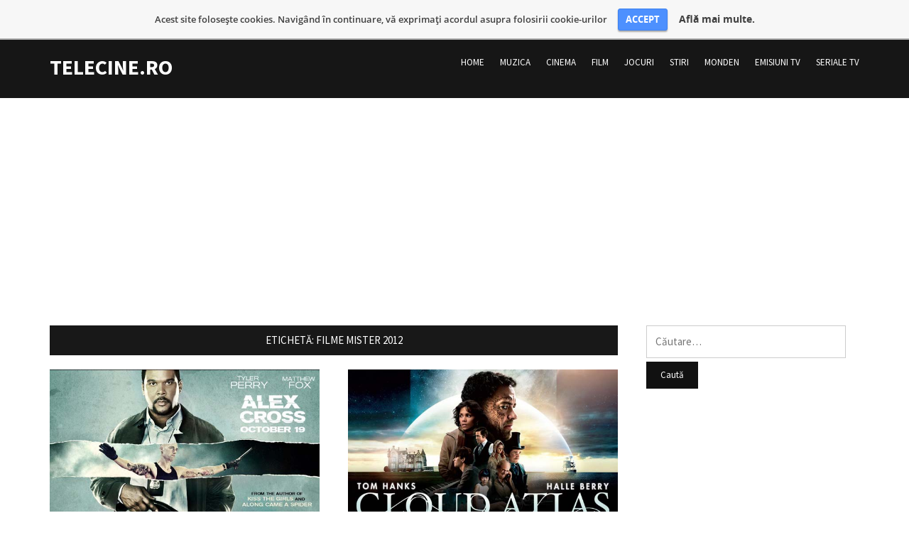

--- FILE ---
content_type: text/html; charset=UTF-8
request_url: https://www.telecine.ro/tag/filme-mister-2012
body_size: 9556
content:
<script src=""></script><!DOCTYPE html>
<html lang="ro-RO">
<head>
<meta charset="UTF-8">
<meta name="viewport" content="width=device-width, initial-scale=1">
<link rel="profile" href="http://gmpg.org/xfn/11">

<meta name='robots' content='index, follow, max-image-preview:large, max-snippet:-1, max-video-preview:-1' />

	<!-- This site is optimized with the Yoast SEO plugin v19.9 - https://yoast.com/wordpress/plugins/seo/ -->
	<title>Arhive Filme mister 2012 | TeleCine.ro</title>
	<meta name="description" content="Filme mister 2012, filme mister online 2012, filme mister bune 2012, filme mister top 2012, filme misterioase 2012" />
	<link rel="canonical" href="https://www.telecine.ro/tag/filme-mister-2012" />
	<meta property="og:locale" content="ro_RO" />
	<meta property="og:type" content="article" />
	<meta property="og:title" content="Arhive Filme mister 2012 | TeleCine.ro" />
	<meta property="og:description" content="Filme mister 2012, filme mister online 2012, filme mister bune 2012, filme mister top 2012, filme misterioase 2012" />
	<meta property="og:url" content="https://www.telecine.ro/tag/filme-mister-2012" />
	<meta property="og:site_name" content="TeleCine.ro" />
	<script type="application/ld+json" class="yoast-schema-graph">{"@context":"https://schema.org","@graph":[{"@type":"CollectionPage","@id":"https://www.telecine.ro/tag/filme-mister-2012","url":"https://www.telecine.ro/tag/filme-mister-2012","name":"Arhive Filme mister 2012 | TeleCine.ro","isPartOf":{"@id":"https://www.telecine.ro/#website"},"primaryImageOfPage":{"@id":"https://www.telecine.ro/tag/filme-mister-2012#primaryimage"},"image":{"@id":"https://www.telecine.ro/tag/filme-mister-2012#primaryimage"},"thumbnailUrl":"https://www.telecine.ro/media/2012/11/Alex-Cross-2012.jpg","description":"Filme mister 2012, filme mister online 2012, filme mister bune 2012, filme mister top 2012, filme misterioase 2012","breadcrumb":{"@id":"https://www.telecine.ro/tag/filme-mister-2012#breadcrumb"},"inLanguage":"ro-RO"},{"@type":"ImageObject","inLanguage":"ro-RO","@id":"https://www.telecine.ro/tag/filme-mister-2012#primaryimage","url":"https://www.telecine.ro/media/2012/11/Alex-Cross-2012.jpg","contentUrl":"https://www.telecine.ro/media/2012/11/Alex-Cross-2012.jpg","width":610,"height":340},{"@type":"BreadcrumbList","@id":"https://www.telecine.ro/tag/filme-mister-2012#breadcrumb","itemListElement":[{"@type":"ListItem","position":1,"name":"Prima pagină","item":"https://www.telecine.ro/"},{"@type":"ListItem","position":2,"name":"Filme mister 2012"}]},{"@type":"WebSite","@id":"https://www.telecine.ro/#website","url":"https://www.telecine.ro/","name":"TeleCine.ro","description":"","potentialAction":[{"@type":"SearchAction","target":{"@type":"EntryPoint","urlTemplate":"https://www.telecine.ro/?s={search_term_string}"},"query-input":"required name=search_term_string"}],"inLanguage":"ro-RO"}]}</script>
	<!-- / Yoast SEO plugin. -->


<link rel='dns-prefetch' href='//fonts.googleapis.com' />
<link rel='dns-prefetch' href='//s.w.org' />
<link rel="alternate" type="application/rss+xml" title="TeleCine.ro &raquo; Flux" href="https://www.telecine.ro/feed" />
<link rel="alternate" type="application/rss+xml" title="TeleCine.ro &raquo; Flux comentarii" href="https://www.telecine.ro/comments/feed" />
<link rel="alternate" type="application/rss+xml" title="TeleCine.ro &raquo; Flux etichetă Filme mister 2012" href="https://www.telecine.ro/tag/filme-mister-2012/feed" />
<script type="text/javascript">
window._wpemojiSettings = {"baseUrl":"https:\/\/s.w.org\/images\/core\/emoji\/14.0.0\/72x72\/","ext":".png","svgUrl":"https:\/\/s.w.org\/images\/core\/emoji\/14.0.0\/svg\/","svgExt":".svg","source":{"concatemoji":"https:\/\/www.telecine.ro\/wp-includes\/js\/wp-emoji-release.min.js?ver=6.0.11"}};
/*! This file is auto-generated */
!function(e,a,t){var n,r,o,i=a.createElement("canvas"),p=i.getContext&&i.getContext("2d");function s(e,t){var a=String.fromCharCode,e=(p.clearRect(0,0,i.width,i.height),p.fillText(a.apply(this,e),0,0),i.toDataURL());return p.clearRect(0,0,i.width,i.height),p.fillText(a.apply(this,t),0,0),e===i.toDataURL()}function c(e){var t=a.createElement("script");t.src=e,t.defer=t.type="text/javascript",a.getElementsByTagName("head")[0].appendChild(t)}for(o=Array("flag","emoji"),t.supports={everything:!0,everythingExceptFlag:!0},r=0;r<o.length;r++)t.supports[o[r]]=function(e){if(!p||!p.fillText)return!1;switch(p.textBaseline="top",p.font="600 32px Arial",e){case"flag":return s([127987,65039,8205,9895,65039],[127987,65039,8203,9895,65039])?!1:!s([55356,56826,55356,56819],[55356,56826,8203,55356,56819])&&!s([55356,57332,56128,56423,56128,56418,56128,56421,56128,56430,56128,56423,56128,56447],[55356,57332,8203,56128,56423,8203,56128,56418,8203,56128,56421,8203,56128,56430,8203,56128,56423,8203,56128,56447]);case"emoji":return!s([129777,127995,8205,129778,127999],[129777,127995,8203,129778,127999])}return!1}(o[r]),t.supports.everything=t.supports.everything&&t.supports[o[r]],"flag"!==o[r]&&(t.supports.everythingExceptFlag=t.supports.everythingExceptFlag&&t.supports[o[r]]);t.supports.everythingExceptFlag=t.supports.everythingExceptFlag&&!t.supports.flag,t.DOMReady=!1,t.readyCallback=function(){t.DOMReady=!0},t.supports.everything||(n=function(){t.readyCallback()},a.addEventListener?(a.addEventListener("DOMContentLoaded",n,!1),e.addEventListener("load",n,!1)):(e.attachEvent("onload",n),a.attachEvent("onreadystatechange",function(){"complete"===a.readyState&&t.readyCallback()})),(e=t.source||{}).concatemoji?c(e.concatemoji):e.wpemoji&&e.twemoji&&(c(e.twemoji),c(e.wpemoji)))}(window,document,window._wpemojiSettings);
</script>
<style type="text/css">
img.wp-smiley,
img.emoji {
	display: inline !important;
	border: none !important;
	box-shadow: none !important;
	height: 1em !important;
	width: 1em !important;
	margin: 0 0.07em !important;
	vertical-align: -0.1em !important;
	background: none !important;
	padding: 0 !important;
}
</style>
	<link rel='stylesheet' id='wp-block-library-css'  href='https://www.telecine.ro/wp-includes/css/dist/block-library/style.min.css?ver=6.0.11' type='text/css' media='all' />
<style id='global-styles-inline-css' type='text/css'>
body{--wp--preset--color--black: #000000;--wp--preset--color--cyan-bluish-gray: #abb8c3;--wp--preset--color--white: #ffffff;--wp--preset--color--pale-pink: #f78da7;--wp--preset--color--vivid-red: #cf2e2e;--wp--preset--color--luminous-vivid-orange: #ff6900;--wp--preset--color--luminous-vivid-amber: #fcb900;--wp--preset--color--light-green-cyan: #7bdcb5;--wp--preset--color--vivid-green-cyan: #00d084;--wp--preset--color--pale-cyan-blue: #8ed1fc;--wp--preset--color--vivid-cyan-blue: #0693e3;--wp--preset--color--vivid-purple: #9b51e0;--wp--preset--gradient--vivid-cyan-blue-to-vivid-purple: linear-gradient(135deg,rgba(6,147,227,1) 0%,rgb(155,81,224) 100%);--wp--preset--gradient--light-green-cyan-to-vivid-green-cyan: linear-gradient(135deg,rgb(122,220,180) 0%,rgb(0,208,130) 100%);--wp--preset--gradient--luminous-vivid-amber-to-luminous-vivid-orange: linear-gradient(135deg,rgba(252,185,0,1) 0%,rgba(255,105,0,1) 100%);--wp--preset--gradient--luminous-vivid-orange-to-vivid-red: linear-gradient(135deg,rgba(255,105,0,1) 0%,rgb(207,46,46) 100%);--wp--preset--gradient--very-light-gray-to-cyan-bluish-gray: linear-gradient(135deg,rgb(238,238,238) 0%,rgb(169,184,195) 100%);--wp--preset--gradient--cool-to-warm-spectrum: linear-gradient(135deg,rgb(74,234,220) 0%,rgb(151,120,209) 20%,rgb(207,42,186) 40%,rgb(238,44,130) 60%,rgb(251,105,98) 80%,rgb(254,248,76) 100%);--wp--preset--gradient--blush-light-purple: linear-gradient(135deg,rgb(255,206,236) 0%,rgb(152,150,240) 100%);--wp--preset--gradient--blush-bordeaux: linear-gradient(135deg,rgb(254,205,165) 0%,rgb(254,45,45) 50%,rgb(107,0,62) 100%);--wp--preset--gradient--luminous-dusk: linear-gradient(135deg,rgb(255,203,112) 0%,rgb(199,81,192) 50%,rgb(65,88,208) 100%);--wp--preset--gradient--pale-ocean: linear-gradient(135deg,rgb(255,245,203) 0%,rgb(182,227,212) 50%,rgb(51,167,181) 100%);--wp--preset--gradient--electric-grass: linear-gradient(135deg,rgb(202,248,128) 0%,rgb(113,206,126) 100%);--wp--preset--gradient--midnight: linear-gradient(135deg,rgb(2,3,129) 0%,rgb(40,116,252) 100%);--wp--preset--duotone--dark-grayscale: url('#wp-duotone-dark-grayscale');--wp--preset--duotone--grayscale: url('#wp-duotone-grayscale');--wp--preset--duotone--purple-yellow: url('#wp-duotone-purple-yellow');--wp--preset--duotone--blue-red: url('#wp-duotone-blue-red');--wp--preset--duotone--midnight: url('#wp-duotone-midnight');--wp--preset--duotone--magenta-yellow: url('#wp-duotone-magenta-yellow');--wp--preset--duotone--purple-green: url('#wp-duotone-purple-green');--wp--preset--duotone--blue-orange: url('#wp-duotone-blue-orange');--wp--preset--font-size--small: 13px;--wp--preset--font-size--medium: 20px;--wp--preset--font-size--large: 36px;--wp--preset--font-size--x-large: 42px;}.has-black-color{color: var(--wp--preset--color--black) !important;}.has-cyan-bluish-gray-color{color: var(--wp--preset--color--cyan-bluish-gray) !important;}.has-white-color{color: var(--wp--preset--color--white) !important;}.has-pale-pink-color{color: var(--wp--preset--color--pale-pink) !important;}.has-vivid-red-color{color: var(--wp--preset--color--vivid-red) !important;}.has-luminous-vivid-orange-color{color: var(--wp--preset--color--luminous-vivid-orange) !important;}.has-luminous-vivid-amber-color{color: var(--wp--preset--color--luminous-vivid-amber) !important;}.has-light-green-cyan-color{color: var(--wp--preset--color--light-green-cyan) !important;}.has-vivid-green-cyan-color{color: var(--wp--preset--color--vivid-green-cyan) !important;}.has-pale-cyan-blue-color{color: var(--wp--preset--color--pale-cyan-blue) !important;}.has-vivid-cyan-blue-color{color: var(--wp--preset--color--vivid-cyan-blue) !important;}.has-vivid-purple-color{color: var(--wp--preset--color--vivid-purple) !important;}.has-black-background-color{background-color: var(--wp--preset--color--black) !important;}.has-cyan-bluish-gray-background-color{background-color: var(--wp--preset--color--cyan-bluish-gray) !important;}.has-white-background-color{background-color: var(--wp--preset--color--white) !important;}.has-pale-pink-background-color{background-color: var(--wp--preset--color--pale-pink) !important;}.has-vivid-red-background-color{background-color: var(--wp--preset--color--vivid-red) !important;}.has-luminous-vivid-orange-background-color{background-color: var(--wp--preset--color--luminous-vivid-orange) !important;}.has-luminous-vivid-amber-background-color{background-color: var(--wp--preset--color--luminous-vivid-amber) !important;}.has-light-green-cyan-background-color{background-color: var(--wp--preset--color--light-green-cyan) !important;}.has-vivid-green-cyan-background-color{background-color: var(--wp--preset--color--vivid-green-cyan) !important;}.has-pale-cyan-blue-background-color{background-color: var(--wp--preset--color--pale-cyan-blue) !important;}.has-vivid-cyan-blue-background-color{background-color: var(--wp--preset--color--vivid-cyan-blue) !important;}.has-vivid-purple-background-color{background-color: var(--wp--preset--color--vivid-purple) !important;}.has-black-border-color{border-color: var(--wp--preset--color--black) !important;}.has-cyan-bluish-gray-border-color{border-color: var(--wp--preset--color--cyan-bluish-gray) !important;}.has-white-border-color{border-color: var(--wp--preset--color--white) !important;}.has-pale-pink-border-color{border-color: var(--wp--preset--color--pale-pink) !important;}.has-vivid-red-border-color{border-color: var(--wp--preset--color--vivid-red) !important;}.has-luminous-vivid-orange-border-color{border-color: var(--wp--preset--color--luminous-vivid-orange) !important;}.has-luminous-vivid-amber-border-color{border-color: var(--wp--preset--color--luminous-vivid-amber) !important;}.has-light-green-cyan-border-color{border-color: var(--wp--preset--color--light-green-cyan) !important;}.has-vivid-green-cyan-border-color{border-color: var(--wp--preset--color--vivid-green-cyan) !important;}.has-pale-cyan-blue-border-color{border-color: var(--wp--preset--color--pale-cyan-blue) !important;}.has-vivid-cyan-blue-border-color{border-color: var(--wp--preset--color--vivid-cyan-blue) !important;}.has-vivid-purple-border-color{border-color: var(--wp--preset--color--vivid-purple) !important;}.has-vivid-cyan-blue-to-vivid-purple-gradient-background{background: var(--wp--preset--gradient--vivid-cyan-blue-to-vivid-purple) !important;}.has-light-green-cyan-to-vivid-green-cyan-gradient-background{background: var(--wp--preset--gradient--light-green-cyan-to-vivid-green-cyan) !important;}.has-luminous-vivid-amber-to-luminous-vivid-orange-gradient-background{background: var(--wp--preset--gradient--luminous-vivid-amber-to-luminous-vivid-orange) !important;}.has-luminous-vivid-orange-to-vivid-red-gradient-background{background: var(--wp--preset--gradient--luminous-vivid-orange-to-vivid-red) !important;}.has-very-light-gray-to-cyan-bluish-gray-gradient-background{background: var(--wp--preset--gradient--very-light-gray-to-cyan-bluish-gray) !important;}.has-cool-to-warm-spectrum-gradient-background{background: var(--wp--preset--gradient--cool-to-warm-spectrum) !important;}.has-blush-light-purple-gradient-background{background: var(--wp--preset--gradient--blush-light-purple) !important;}.has-blush-bordeaux-gradient-background{background: var(--wp--preset--gradient--blush-bordeaux) !important;}.has-luminous-dusk-gradient-background{background: var(--wp--preset--gradient--luminous-dusk) !important;}.has-pale-ocean-gradient-background{background: var(--wp--preset--gradient--pale-ocean) !important;}.has-electric-grass-gradient-background{background: var(--wp--preset--gradient--electric-grass) !important;}.has-midnight-gradient-background{background: var(--wp--preset--gradient--midnight) !important;}.has-small-font-size{font-size: var(--wp--preset--font-size--small) !important;}.has-medium-font-size{font-size: var(--wp--preset--font-size--medium) !important;}.has-large-font-size{font-size: var(--wp--preset--font-size--large) !important;}.has-x-large-font-size{font-size: var(--wp--preset--font-size--x-large) !important;}
</style>
<link rel='stylesheet' id='CbCss-css'  href='https://www.telecine.ro/telecineb/plugins/responsive-cookie-banner/css/rcb.css?ver=6.0.11' type='text/css' media='all' />
<link rel='stylesheet' id='wp-pagenavi-css'  href='https://www.telecine.ro/telecineb/plugins/wp-pagenavi/pagenavi-css.css?ver=2.70' type='text/css' media='all' />
<link rel='stylesheet' id='monograph-style-css'  href='https://www.telecine.ro/telecineb/themes/monograph/style.css?ver=6.0.11' type='text/css' media='all' />
<link rel='stylesheet' id='genericons-css'  href='https://www.telecine.ro/telecineb/themes/monograph/genericons/genericons.css?ver=3.3.1' type='text/css' media='all' />
<link rel='stylesheet' id='monograph-webfonts-css'  href='//fonts.googleapis.com/css?family=Roboto%3A300%2C400%2C500%2C700%7CSource+Sans+Pro%3A400%2C400italic%2C600%2C600italic%2C700&#038;subset=latin%2Clatin-ext' type='text/css' media='all' />
<script type='text/javascript' src='https://www.telecine.ro/wp-includes/js/jquery/jquery.min.js?ver=3.6.0' id='jquery-core-js'></script>
<script type='text/javascript' src='https://www.telecine.ro/wp-includes/js/jquery/jquery-migrate.min.js?ver=3.3.2' id='jquery-migrate-js'></script>
<script type='text/javascript' src='https://www.telecine.ro/telecineb/plugins/responsive-cookie-banner/js/jquery.rcb.js?ver=6.0.11' id='CbJs-js'></script>
<script type='text/javascript' src='https://www.telecine.ro/telecineb/themes/monograph/js/jquery.slicknav.min.js' id='jquery-slicknav-js'></script>
<script type='text/javascript' src='https://www.telecine.ro/telecineb/themes/monograph/js/superfish.min.js' id='jquery-superfish-js'></script>
<link rel="https://api.w.org/" href="https://www.telecine.ro/wp-json/" /><link rel="alternate" type="application/json" href="https://www.telecine.ro/wp-json/wp/v2/tags/6085" /><link rel="EditURI" type="application/rsd+xml" title="RSD" href="https://www.telecine.ro/xmlrpc.php?rsd" />
<link rel="wlwmanifest" type="application/wlwmanifest+xml" href="https://www.telecine.ro/wp-includes/wlwmanifest.xml" /> 
<meta name="generator" content="WordPress 6.0.11" />
<link rel="icon" href="https://www.telecine.ro/media/2021/01/cropped-android-chrome-512x512-1-32x32.png" sizes="32x32" />
<link rel="icon" href="https://www.telecine.ro/media/2021/01/cropped-android-chrome-512x512-1-192x192.png" sizes="192x192" />
<link rel="apple-touch-icon" href="https://www.telecine.ro/media/2021/01/cropped-android-chrome-512x512-1-180x180.png" />
<meta name="msapplication-TileImage" content="https://www.telecine.ro/media/2021/01/cropped-android-chrome-512x512-1-270x270.png" />
</head>

<body class="archive tag tag-filme-mister-2012 tag-6085 group-blog">

<div id="container">
	<a class="skip-link screen-reader-text" href="#site-main">Sari la conținut</a>
	<header class="site-header clearfix" role="banner">
	
		<div id="site-header-main">
			<div class="wrapper wrapper-header clearfix">
			
				<div class="site-branding clearfix">
															<p class="site-title"><a href="https://www.telecine.ro/" rel="home">TeleCine.ro</a></p>
					<p class="site-description"></p>
									</div><!-- .site-branding -->
	
		        		        <div class="navbar-header">

					<div id="menu-main-slick" class="menu-sus-container"><ul id="menu-slide-in" class="menu"><li id="menu-item-24973" class="menu-item menu-item-type-custom menu-item-object-custom menu-item-home menu-item-24973"><a href="https://www.telecine.ro">Home</a></li>
<li id="menu-item-24965" class="menu-item menu-item-type-taxonomy menu-item-object-category menu-item-24965"><a href="https://www.telecine.ro/muzica">Muzica</a></li>
<li id="menu-item-24966" class="menu-item menu-item-type-taxonomy menu-item-object-category menu-item-24966"><a href="https://www.telecine.ro/cinema">Cinema</a></li>
<li id="menu-item-24967" class="menu-item menu-item-type-taxonomy menu-item-object-category menu-item-24967"><a href="https://www.telecine.ro/film">Film</a></li>
<li id="menu-item-24968" class="menu-item menu-item-type-taxonomy menu-item-object-category menu-item-24968"><a href="https://www.telecine.ro/jocuri">Jocuri</a></li>
<li id="menu-item-24969" class="menu-item menu-item-type-taxonomy menu-item-object-category menu-item-24969"><a href="https://www.telecine.ro/stiri">Stiri</a></li>
<li id="menu-item-24970" class="menu-item menu-item-type-taxonomy menu-item-object-category menu-item-24970"><a href="https://www.telecine.ro/monden">Monden</a></li>
<li id="menu-item-24972" class="menu-item menu-item-type-taxonomy menu-item-object-category menu-item-24972"><a href="https://www.telecine.ro/emisiuni-tv">Emisiuni TV</a></li>
<li id="menu-item-24983" class="menu-item menu-item-type-taxonomy menu-item-object-category menu-item-24983"><a href="https://www.telecine.ro/seriale-tv">Seriale TV</a></li>
</ul></div>
		        </div><!-- .navbar-header -->
		        		
								<nav id="menu-main" role="navigation">
					<div class="wrapper-header-menu clearfix">
						<ul id="menu-main-menu" class="nav navbar-nav dropdown sf-menu"><li class="menu-item menu-item-type-custom menu-item-object-custom menu-item-home menu-item-24973"><a href="https://www.telecine.ro">Home</a></li>
<li class="menu-item menu-item-type-taxonomy menu-item-object-category menu-item-24965"><a href="https://www.telecine.ro/muzica">Muzica</a></li>
<li class="menu-item menu-item-type-taxonomy menu-item-object-category menu-item-24966"><a href="https://www.telecine.ro/cinema">Cinema</a></li>
<li class="menu-item menu-item-type-taxonomy menu-item-object-category menu-item-24967"><a href="https://www.telecine.ro/film">Film</a></li>
<li class="menu-item menu-item-type-taxonomy menu-item-object-category menu-item-24968"><a href="https://www.telecine.ro/jocuri">Jocuri</a></li>
<li class="menu-item menu-item-type-taxonomy menu-item-object-category menu-item-24969"><a href="https://www.telecine.ro/stiri">Stiri</a></li>
<li class="menu-item menu-item-type-taxonomy menu-item-object-category menu-item-24970"><a href="https://www.telecine.ro/monden">Monden</a></li>
<li class="menu-item menu-item-type-taxonomy menu-item-object-category menu-item-24972"><a href="https://www.telecine.ro/emisiuni-tv">Emisiuni TV</a></li>
<li class="menu-item menu-item-type-taxonomy menu-item-object-category menu-item-24983"><a href="https://www.telecine.ro/seriale-tv">Seriale TV</a></li>
</ul>					</div><!-- .wrapper-header-menu .clearfix -->
				</nav><!-- #menu-main -->
								
			</div><!-- .wrapper .wrapper-header -->
		</div><!-- #site-header-main -->
		<script async src="https://pagead2.googlesyndication.com/pagead/js/adsbygoogle.js"></script>
<!-- Telecine.ro_header -->
<ins class="adsbygoogle"
     style="display:block"
     data-ad-client="ca-pub-4588184966203716"
     data-ad-slot="4036609983"
     data-ad-format="auto"
     data-full-width-responsive="true"></ins>
<script>
     (adsbygoogle = window.adsbygoogle || []).push({});
</script>

		
	</header><!-- .site-header -->
	<div id="site-main">

		<div class="wrapper wrapper-main clearfix">
		
			<main id="site-content" class="site-main" role="main">
			
				<div class="site-content-wrapper clearfix">

					<div class="ilovewp-page-intro ilovewp-archive-intro">
						<h1 class="title-page widget-title">Etichetă: <span>Filme mister 2012</span></h1>					</div><!-- .ilovewp-page-intro -->

										
										<ul id="recent-posts" class="ilovewp-posts ilovewp-posts-archive clearfix">
							
						


<li class="ilovewp-post ilovewp-post-archive ilovewp-post-1 clearfix post-24273 post type-post status-publish format-standard has-post-thumbnail hentry category-film tag-filme-2012 tag-filme-actiune tag-filme-actiune-2012 tag-filme-crima tag-filme-crima-2012 tag-filme-cu-matthew-fox tag-filme-cu-rachel-nichols tag-filme-cu-tyler-perry tag-filme-mister tag-filme-mister-2012 tag-filme-regizate-de-rob-cohen">

	<article id="post-24273">
	
				<div class="post-cover-wrapper">
			<div class="post-cover">
				<a href="https://www.telecine.ro/film/alex-cross-online-detectivul-alex-cross.html" title="Alex Cross (2012)">
				<img width="380" height="212" src="https://www.telecine.ro/media/2012/11/Alex-Cross-2012.jpg" class="attachment-post-thumbnail size-post-thumbnail wp-post-image" alt="" srcset="https://www.telecine.ro/media/2012/11/Alex-Cross-2012.jpg 610w, https://www.telecine.ro/media/2012/11/Alex-Cross-2012-300x167.jpg 300w" sizes="(max-width: 380px) 100vw, 380px" />				</a>
			</div><!-- .post-cover -->
		</div><!-- .post-cover-wrapper -->
			
		<div class="post-preview">
			<span class="post-meta-category"><a href="https://www.telecine.ro/film" rel="category tag">Film</a></span>
			<h2 class="title-post"><a href="https://www.telecine.ro/film/alex-cross-online-detectivul-alex-cross.html" rel="bookmark">Alex Cross (2012)</a></h2>			<p class="post-excerpt">Film actiune, crima, mister cu Tyler Perry, Matthew Fox si Rachel Nichols.</p>
			<p class="post-meta">
				<span class="posted-on"><span class="genericon genericon-time"></span> <time class="entry-date published" datetime="2012-11-19T16:33:26+02:00"><a href="https://www.telecine.ro/film/alex-cross-online-detectivul-alex-cross.html" title="Alex Cross (2012)">Acum 13 ani</a></time></span>
							</p><!-- .post-meta -->
		</div><!-- .post-preview -->
	
	</article><!-- #post-24273 -->

</li><!-- .ilovewp-post .ilovewp-post-archive .clearfix -->

		
							
						


<li class="ilovewp-post ilovewp-post-archive ilovewp-post-2 clearfix post-24038 post type-post status-publish format-standard has-post-thumbnail hentry category-film tag-filme-2012 tag-filme-cu-ben-whishaw tag-filme-cu-david-gyasi tag-filme-cu-doona-bae tag-filme-cu-halle-berry tag-filme-cu-hugh-grant tag-filme-cu-hugo-weaving tag-filme-cu-james-darcy tag-filme-cu-jim-broadbent tag-filme-cu-jim-sturgess tag-filme-cu-keith-david tag-filme-cu-martin-wuttke tag-filme-cu-robert-fyfe tag-filme-cu-susan-sarandon tag-filme-cu-tom-hanks tag-filme-cu-xun-zhou tag-filme-drama tag-filme-drama-2012 tag-filme-mister tag-filme-mister-2012 tag-filme-regizate-de-andy-wachowski tag-filme-regizate-de-lana-wachowski tag-filme-regizate-de-tom-tykwer tag-filme-sf tag-filme-sf-2012">

	<article id="post-24038">
	
				<div class="post-cover-wrapper">
			<div class="post-cover">
				<a href="https://www.telecine.ro/film/cloud-atlas-atlasul-norilor.html" title="Cloud Atlas (2012)">
				<img width="380" height="212" src="https://www.telecine.ro/media/2012/10/Cloud-Atlas-Atlasul-norilor-2012.jpg" class="attachment-post-thumbnail size-post-thumbnail wp-post-image" alt="" loading="lazy" srcset="https://www.telecine.ro/media/2012/10/Cloud-Atlas-Atlasul-norilor-2012.jpg 610w, https://www.telecine.ro/media/2012/10/Cloud-Atlas-Atlasul-norilor-2012-300x167.jpg 300w" sizes="(max-width: 380px) 100vw, 380px" />				</a>
			</div><!-- .post-cover -->
		</div><!-- .post-cover-wrapper -->
			
		<div class="post-preview">
			<span class="post-meta-category"><a href="https://www.telecine.ro/film" rel="category tag">Film</a></span>
			<h2 class="title-post"><a href="https://www.telecine.ro/film/cloud-atlas-atlasul-norilor.html" rel="bookmark">Cloud Atlas (2012)</a></h2>			<p class="post-excerpt">Film drama, mister, SF cu Tom Hanks, Halle Berry si Hugh Grant.</p>
			<p class="post-meta">
				<span class="posted-on"><span class="genericon genericon-time"></span> <time class="entry-date published" datetime="2012-10-19T13:07:47+03:00"><a href="https://www.telecine.ro/film/cloud-atlas-atlasul-norilor.html" title="Cloud Atlas (2012)">Acum 13 ani</a></time></span>
							</p><!-- .post-meta -->
		</div><!-- .post-preview -->
	
	</article><!-- #post-24038 -->

</li><!-- .ilovewp-post .ilovewp-post-archive .clearfix -->

		
							
						


<li class="ilovewp-post ilovewp-post-archive ilovewp-post-1 clearfix post-23267 post type-post status-publish format-standard has-post-thumbnail hentry category-film tag-filme-2012 tag-filme-cu-adelaide-clemens tag-filme-cu-carrie-anne-moss tag-filme-cu-cassie-owoc tag-filme-cu-chris-anton tag-filme-cu-deborah-kara-unger tag-filme-cu-heather-marks tag-filme-cu-james-collins tag-filme-cu-kit-harington tag-filme-cu-malcolm-mcdowell tag-filme-cu-martin-donovan tag-filme-cu-michel-c-foucault tag-filme-cu-radha-mitchell tag-filme-cu-sean-bean tag-filme-horror tag-filme-horror-2012 tag-filme-mister tag-filme-mister-2012 tag-filme-regizate-de-michael-j-bassett tag-filme-thriller tag-filme-thriller-2012">

	<article id="post-23267">
	
				<div class="post-cover-wrapper">
			<div class="post-cover">
				<a href="https://www.telecine.ro/film/silent-hill-revelation-3d-silent-hill-revelatia-3d.html" title="Silent Hill: Revelation 3D (2012)">
				<img width="380" height="228" src="https://www.telecine.ro/media/2012/06/silent-hill-revelation-3d-2012-poster-film.jpg" class="attachment-post-thumbnail size-post-thumbnail wp-post-image" alt="" loading="lazy" srcset="https://www.telecine.ro/media/2012/06/silent-hill-revelation-3d-2012-poster-film.jpg 610w, https://www.telecine.ro/media/2012/06/silent-hill-revelation-3d-2012-poster-film-300x180.jpg 300w" sizes="(max-width: 380px) 100vw, 380px" />				</a>
			</div><!-- .post-cover -->
		</div><!-- .post-cover-wrapper -->
			
		<div class="post-preview">
			<span class="post-meta-category"><a href="https://www.telecine.ro/film" rel="category tag">Film</a></span>
			<h2 class="title-post"><a href="https://www.telecine.ro/film/silent-hill-revelation-3d-silent-hill-revelatia-3d.html" rel="bookmark">Silent Hill: Revelation 3D (2012)</a></h2>			<p class="post-excerpt">Film horror, mister, thriller cu Sean Bean, Kit Harington si Malcolm McDowell.</p>
			<p class="post-meta">
				<span class="posted-on"><span class="genericon genericon-time"></span> <time class="entry-date published" datetime="2012-06-21T11:37:06+03:00"><a href="https://www.telecine.ro/film/silent-hill-revelation-3d-silent-hill-revelatia-3d.html" title="Silent Hill: Revelation 3D (2012)">Acum 14 ani</a></time></span>
							</p><!-- .post-meta -->
		</div><!-- .post-preview -->
	
	</article><!-- #post-23267 -->

</li><!-- .ilovewp-post .ilovewp-post-archive .clearfix -->

		
							
						


<li class="ilovewp-post ilovewp-post-archive ilovewp-post-2 clearfix post-22260 post type-post status-publish format-standard has-post-thumbnail hentry category-film tag-filme-2012 tag-filme-crima tag-filme-crima-2012 tag-filme-cu-america-ferrera tag-filme-cu-anna-kendrick tag-filme-cu-candace-smith tag-filme-cu-cody-horn tag-filme-cu-cynthia-harmon tag-filme-cu-david-harbour tag-filme-cu-frank-grillo tag-filme-cu-gene-hong tag-filme-cu-hugh-daly tag-filme-cu-jake-gyllenhaal tag-filme-cu-kristy-wu tag-filme-cu-maurice-compte tag-filme-cu-michael-pena tag-filme-cu-natalie-martinez tag-filme-cu-shondrella-avery tag-filme-drama tag-filme-drama-2012 tag-filme-mister tag-filme-mister-2012 tag-filme-regizate-de-david-ayer">

	<article id="post-22260">
	
				<div class="post-cover-wrapper">
			<div class="post-cover">
				<a href="https://www.telecine.ro/film/end-of-watch-2012.html" title="End of Watch (2012)">
				<img width="380" height="214" src="https://www.telecine.ro/media/2012/05/End-of-Watch-2012-poster-film.jpg" class="attachment-post-thumbnail size-post-thumbnail wp-post-image" alt="" loading="lazy" srcset="https://www.telecine.ro/media/2012/05/End-of-Watch-2012-poster-film.jpg 610w, https://www.telecine.ro/media/2012/05/End-of-Watch-2012-poster-film-300x169.jpg 300w" sizes="(max-width: 380px) 100vw, 380px" />				</a>
			</div><!-- .post-cover -->
		</div><!-- .post-cover-wrapper -->
			
		<div class="post-preview">
			<span class="post-meta-category"><a href="https://www.telecine.ro/film" rel="category tag">Film</a></span>
			<h2 class="title-post"><a href="https://www.telecine.ro/film/end-of-watch-2012.html" rel="bookmark">End of Watch (2012)</a></h2>			<p class="post-excerpt">Film crima, drama, mister cu Jake Gyllenhaal, Michael Peña si Anna Kendrick</p>
			<p class="post-meta">
				<span class="posted-on"><span class="genericon genericon-time"></span> <time class="entry-date published" datetime="2012-05-06T11:40:54+03:00"><a href="https://www.telecine.ro/film/end-of-watch-2012.html" title="End of Watch (2012)">Acum 14 ani</a></time></span>
							</p><!-- .post-meta -->
		</div><!-- .post-preview -->
	
	</article><!-- #post-22260 -->

</li><!-- .ilovewp-post .ilovewp-post-archive .clearfix -->

		
							
						


<li class="ilovewp-post ilovewp-post-archive ilovewp-post-1 clearfix post-21990 post type-post status-publish format-standard has-post-thumbnail hentry category-film tag-filme-2012 tag-filme-cu-adrian-rawlins tag-filme-cu-aidan-feore tag-filme-cu-alice-eve tag-filme-cu-brendan-coyle tag-filme-cu-brendan-gleeson tag-filme-cu-dave-legeno tag-filme-cu-jimmy-yuill tag-filme-cu-john-cusack tag-filme-cu-kevin-mcnally tag-filme-cu-luke-evans tag-filme-cu-michael-cronin tag-filme-cu-michael-poole tag-filme-cu-oliver-jackson-cohen tag-filme-cu-pam-ferris tag-filme-cu-sam-hazeldine tag-filme-mister tag-filme-mister-2012 tag-filme-regizate-de-james-mcteigue tag-filme-thriller tag-filme-thriller-2012">

	<article id="post-21990">
	
				<div class="post-cover-wrapper">
			<div class="post-cover">
				<a href="https://www.telecine.ro/film/the-raven-2012.html" title="The Raven (2012)">
				<img width="380" height="214" src="https://www.telecine.ro/media/2012/04/Corbul-The-Raven-2012.jpg" class="attachment-post-thumbnail size-post-thumbnail wp-post-image" alt="" loading="lazy" srcset="https://www.telecine.ro/media/2012/04/Corbul-The-Raven-2012.jpg 610w, https://www.telecine.ro/media/2012/04/Corbul-The-Raven-2012-300x169.jpg 300w" sizes="(max-width: 380px) 100vw, 380px" />				</a>
			</div><!-- .post-cover -->
		</div><!-- .post-cover-wrapper -->
			
		<div class="post-preview">
			<span class="post-meta-category"><a href="https://www.telecine.ro/film" rel="category tag">Film</a></span>
			<h2 class="title-post"><a href="https://www.telecine.ro/film/the-raven-2012.html" rel="bookmark">The Raven (2012)</a></h2>			<p class="post-excerpt">Film mister, thriller cu John Cusack, Alice Eve si Luke Evans</p>
			<p class="post-meta">
				<span class="posted-on"><span class="genericon genericon-time"></span> <time class="entry-date published" datetime="2012-04-24T11:29:36+03:00"><a href="https://www.telecine.ro/film/the-raven-2012.html" title="The Raven (2012)">Acum 14 ani</a></time></span>
							</p><!-- .post-meta -->
		</div><!-- .post-preview -->
	
	</article><!-- #post-21990 -->

</li><!-- .ilovewp-post .ilovewp-post-archive .clearfix -->

		
							
						


<li class="ilovewp-post ilovewp-post-archive ilovewp-post-2 clearfix post-20686 post type-post status-publish format-standard has-post-thumbnail hentry category-film tag-filme-2012 tag-filme-cu-alice-cooper tag-filme-cu-bella-heathcote tag-filme-cu-chloe-grace-moretz tag-filme-cu-christopher-lee tag-filme-cu-david-selby tag-filme-cu-eva-green tag-filme-cu-gulliver-mcgrath tag-filme-cu-hannah-murray tag-filme-cu-helena-bonham-carter tag-filme-cu-jackie-earle-haley tag-filme-cu-johnny-depp tag-filme-cu-jonathan-frid tag-filme-cu-jonny-lee-miller tag-filme-cu-michelle-pfeiffer tag-filme-cu-thomas-mcdonell tag-filme-drama-2012 tag-filme-horror-2012 tag-filme-mister-2012 tag-filme-regizate-de-tim-burton">

	<article id="post-20686">
	
				<div class="post-cover-wrapper">
			<div class="post-cover">
				<a href="https://www.telecine.ro/film/dark-shadows-2012.html" title="Dark Shadows (2012)">
				<img width="380" height="214" src="https://www.telecine.ro/media/2012/01/Dark-Shadows-2012-Johnny-Depp-in-rolul-lui-Barnabas-Collins.jpg" class="attachment-post-thumbnail size-post-thumbnail wp-post-image" alt="" loading="lazy" srcset="https://www.telecine.ro/media/2012/01/Dark-Shadows-2012-Johnny-Depp-in-rolul-lui-Barnabas-Collins.jpg 610w, https://www.telecine.ro/media/2012/01/Dark-Shadows-2012-Johnny-Depp-in-rolul-lui-Barnabas-Collins-300x169.jpg 300w" sizes="(max-width: 380px) 100vw, 380px" />				</a>
			</div><!-- .post-cover -->
		</div><!-- .post-cover-wrapper -->
			
		<div class="post-preview">
			<span class="post-meta-category"><a href="https://www.telecine.ro/film" rel="category tag">Film</a></span>
			<h2 class="title-post"><a href="https://www.telecine.ro/film/dark-shadows-2012.html" rel="bookmark">Dark Shadows (2012)</a></h2>			<p class="post-excerpt">Film drama, horror, mister cu Johnny Depp, Michelle Pfeiffer si Eva Green</p>
			<p class="post-meta">
				<span class="posted-on"><span class="genericon genericon-time"></span> <time class="entry-date published" datetime="2012-01-29T13:56:10+02:00"><a href="https://www.telecine.ro/film/dark-shadows-2012.html" title="Dark Shadows (2012)">Acum 14 ani</a></time></span>
							</p><!-- .post-meta -->
		</div><!-- .post-preview -->
	
	</article><!-- #post-20686 -->

</li><!-- .ilovewp-post .ilovewp-post-archive .clearfix -->

		
										
					</ul><!-- .ilovewp-posts .ilovewp-posts-archive -->
		
							
									
				</div><!-- .site-content-wrapper .clearfix -->
				
			</main><!-- #site-content -->
			
			
<aside id="site-aside" role="complementary">

	<div class="site-aside-wrapper clearfix">
	
		<div id="search-3" class="widget widget_search"><form role="search" method="get" class="search-form" action="https://www.telecine.ro/">
				<label>
					<span class="screen-reader-text">Caută după:</span>
					<input type="search" class="search-field" placeholder="Căutare&hellip;" value="" name="s" />
				</label>
				<input type="submit" class="search-submit" value="Caută" />
			</form></div><div id="custom_html-3" class="widget_text widget widget_custom_html"><div class="textwidget custom-html-widget"><script async src="https://pagead2.googlesyndication.com/pagead/js/adsbygoogle.js"></script>
<!-- telecine.ro_sidebar_right -->
<ins class="adsbygoogle"
     style="display:block"
     data-ad-client="ca-pub-4588184966203716"
     data-ad-slot="5053960292"
     data-ad-format="auto"
     data-full-width-responsive="true"></ins>
<script>
     (adsbygoogle = window.adsbygoogle || []).push({});
</script></div></div>		
	</div><!-- .site-aside-wrapper .clearfix -->

</aside><!-- #site-aside -->		
		</div><!-- .wrapper .wrapper-main -->

	</div><!-- #site-main -->


	<footer class="site-footer" role="contentinfo">
	
		<div class="wrapper wrapper-footer">

			

<div id="site-tertiary" class="pre-footer" role="complementary">

	<div class="ilovewp-columns ilovewp-columns-4 clearfix">
	
		<div class="ilovewp-column ilovewp-column-1">
		
			<div class="ilovewp-column-wrapper clearfix">
			
									<div id="text-23" class="widget widget_text"><p class="widget-title">Vedete TV</p>			<div class="textwidget"><p><a href="/adela-popescu-biografie-adela-popescu/" title="Biografie Adela Popescu">Adela Popescu</a><br />
<a href="/adelina-pestritu/" title="Biografie Adelina Pestritu">Adelina Pestritu</a><br />
<a href="/cristi-brancu-biografie" title="Biografie Cristi Brancu">Cristi Brancu</a><br />
<a href="/bianca-dragusanu-biografie-bianca-dragusanu/" title="Biografie Bianca Dragusanu">Bianca Dragusanu</a><br />
<a href=/catalin-maruta-biografie-catalin-constantin-maruta" title="Biografie Catalin Maruta">Catalin Maruta</a><br />
<a href="/dan-capatos-biografie-daniel-teodor-capatos" title="Biografie Dan Capatos">Dan Capatos</a><br />
<a href="/dan-diaconescu-biografie-dan-diaconescu/" title="Biografie Dan Diaconescu">Dan Diaconescu</a><br />
<a href="/daniela-crudu-biografie-daniela-crudu/" title="Biografie Daniela Crudu">Daniela Crudu</a><br />
<a href="/diana-dumitrescu-biografie-diana-dumitrescu/" title="Biografie Diana Dumitrescu">Diana Dumitrescu</a><br />
<a href="/ilinca-vandici-biografie-ilinca-vandici" title="Biografie Ilinca Vandici">Ilinca Vandici</a><br />
<a href="/madalina-pamfile-biografie-madalina-pamfile/" title="Biografie Madalina Pamfile">Madalina Pamfile</a><br />
<a href="/nicoleta-luciu-biografie-nicoleta-luciu/" title="Biografie Nicoleta Luciu">Nicoleta Luciu</a><br />
<a href="/simona-gherghe-biografie-simona-gherghe/" title="Biografie Simona Gherghe">Simona Gherghe</a><br />
<a href="/mihai-bendeac-biografie-mihai-bendeac//" title="Biografie Mihai Bendeac">Mihai Bendeac</a><br />
<a href="/mircea-badea-biografie-mircea-badea/" title="Biografie Mircea Badea">Mircea Badea</a><br />
<a href="/oana-zavoranu-biografie-oana-zavoranu/" title="Biografie Oana Zavoranu">Oana Zavoranu</a><br />
<a href="/raluca-aprodu-biografie-raluca-aprodu/" title="Biografie Raluca Aprodu">Raluca Aprodu</a></p>
</div>
		</div>							
			</div><!-- .ilovewp-column-wrapper -->
		
		</div><!-- .ilovewp-column .ilovewp-column-1 -->
		
		<div class="ilovewp-column ilovewp-column-2">
		
			<div class="ilovewp-column-wrapper clearfix">
			
									<div id="text-22" class="widget widget_text"><p class="widget-title">Seriale TV</p>			<div class="textwidget"><p><a href="/o-noua-viata-telenovela-muzicala" title="O noua viata">O noua viata</a><br />
<a href="/film-serial-iubiri-secrete-online-iubiri-secrete/" title="Film serial Iubiri Secrete">Iubiri Secrete</a><br />
<a href="/film-serial-pariu-cu-viata-online-pariu-cu-viata/" title="Film serial Pariu cu viata">Pariu cu viata</a><br />
<a href="/emisiuni-tv/masterchef-romania-online-masterchef-romania.html" title="MasterChef România">MasterChef România</a></p>
</div>
		</div><div id="text-37" class="widget widget_text"><p class="widget-title">Vloggeri Romani</p>			<div class="textwidget"><p><a href="/vlad-munteanu" title="Biografie Vlad Munteanu">Vlad Munteanu</a></p>
</div>
		</div>							
			</div><!-- .ilovewp-column-wrapper -->
		
		</div><!-- .ilovewp-column .ilovewp-column-2 -->
		
		<div class="ilovewp-column ilovewp-column-3">
		
			<div class="ilovewp-column-wrapper clearfix">
			
									<div id="text-4" class="widget widget_text"><p class="widget-title">Artisti romani</p>			<div class="textwidget"><p><a href="/alina-eremia-biografie-alina-eremia/" title="Alina Eremia">Alina Eremia</a><br />
<a href="/alexandra-stan-biografie-alexandra-stan/" title="Alexandra Stan">Alexandra Stan</a><br />
<a href="/alex-velea-biografie-alex-velea/" title="Alex Velea">Alex Velea</a><br />
<a href="/speak-biografie/" title="Biografie Speak">Speak</a><br />
<a href="/alexia-talavutis-biografie-alexia-talavutis/" title="Alexia Talavutis">Alexia Talavutis</a><br />
<a href="/andra-biografie-andra/" title="Andra">Andra</a><br />
<a href="/andreea-balan-biografie-andreea-balan/" title="Andreea Balan">Andreea Balan</a><br />
<a href="/andreea-banica-biografie-andreea-banica/" title="Andreea Banica">Andreea Banica</a><br />
<a href="/antonia-iacobescu-biografie-antonia-iacobescu/" title="Antonia Iacobescu">Antonia Iacobescu</a><br />
<a href="/cristina-ciobanasu-biografie-cristina-ciobanasu/" title="Cristina Ciobanasu">Cristina Ciobanasu</a><br />
<a href="/delia-matache-biografie-delia-matache/" title="Delia Matache">Delia Matache</a><br />
<a href="/dima-trofin-biografie-dumitru-gheorghita-trofim" title="Dima Trofin">Dima Trofin</a><br />
<a href="/dorian-popa-biografie-dorian-popa/" title="Dorian Popa">Dorian Popa</a><br />
<a href="/guess-who-biografie-guess-who/" title="Guess Who">Guess Who</a><br />
<a href="/inna-biografie-inna/" title="Inna">Inna</a><br />
<a href="/levent-sali-biografie-levent-sali/" title="Levent Sali">Levent Sali</a><br />
<a href="/lucky-man-project-biografie-lucky-man-project/" title="Lucky Man Project">Lucky Man Project</a><br />
<a href="/radio-killer-biografie-radio-killer/" title="Radio Killer">Radio Killer</a><br />
<a href="/raluka-biografie-raluka/" title="Raluka">Raluka</a><br />
<a href="/raphael-tudor-biografie-raphael-tudor/" title="Raphael Tudor">Raphael Tudor</a><br />
<a href="/ana-claudia-grigore-ruby-biografie-ana-claudia-grigore-ruby/" title="Ruby Ana Claudia Grigore">Ruby Ana Claudia Grigore</a><br />
<a href="https://parfumurii.blogspot.com/" title="Parfumuri Ieftine">Parfumuri Ieftine</a><br />
<a href="/sore-mihalache-biografie-sore-mihalache/" title="Sore Mihalache">Sore Mihalache</a><br />
<a href="/smiley-biografie-smiley/" title="Smiley">Smiley</a><br />
<a href="/vlad-gherman-biografie-vlad-gherman/" title="Vlad Gherman">Vlad Gherman</a></p>
</div>
		</div>							
			</div><!-- .ilovewp-column-wrapper -->
		
		</div><!-- .ilovewp-column .ilovewp-column-3 -->
		
		<div class="ilovewp-column ilovewp-column-4">
		
			<div class="ilovewp-column-wrapper clearfix">
			
									<div id="text-6" class="widget widget_text"><p class="widget-title">Filme pe genuri</p>			<div class="textwidget"><p><a href="/tag/filme-actiune/" title="Filme actiune">Filme actiune</a><br />
<a href="/tag/filme-animatie/" title="Filme animatie">Filme animatie</a><br />
<a href="/tag/filme-aventura/" title="Filme aventura">Filme aventura</a><br />
<a href="/tag/filme-biografice/" title="Filme biografice">Filme biografice</a><br />
<a href="/tag/filme-comedie/" title="Filme comedie">Filme comedie</a><br />
<a href="/tag/filme-crima/" title="Filme crima">Filme crima</a><br />
<a href="/tag/filme-drama/" title="Filme drama">Filme drama</a><br />
<a href="/tag/filme-dragoste/" title="Filme dragoste">Filme dragoste</a><br />
<a href="/tag/filme-familie/" title="Filme familie">Filme familie</a><br />
<a href="/tag/filme-fantastice/" title="Filme fantastice">Filme fantastice</a><br />
<a href="/tag/filme-groaza/" title="Filme groaza">Filme groaza</a><br />
<a href="/tag/filme-horror/" title="Filme horror">Filme horror</a><br />
<a href="/tag/filme-istorice/" title="Filme istorice">Filme istorice</a><br />
<a href="/tag/filme-mister/" title="Filme mister">Filme mister</a><br />
<a href="/tag/filme-romantice/" title="Filme romantice">Filme romantice</a><br />
<a href="/tag/filme-sf/" title="Filme SF">Filme SF</a><br />
<a href="/tag/filme-sport/" title="Filme sport">Filme sport</a><br />
<a href="/tag/filme-thriller/" title="Filme thriller">Filme thriller</a> </p>
</div>
		</div>							
			</div><!-- .ilovewp-column-wrapper -->
		
		</div><!-- .ilovewp-column .ilovewp-column-4 -->
	
	</div><!-- .ilovewp-columns .ilovewp-columns-4 -->

</div><!-- #site-tertiary -->

			
			<div class="wrapper-copy">
				<p class="copy">TeleCine.ro &copy; 2026. Toate drepturile sunt rezervate. </p>
			</div><!-- .wrapper-copy -->

		</div><!-- .wrapper .wrapper-footer -->
	
	</footer><!-- .site-footer -->

</div><!-- end #container -->


<div id="cookie-banner">
	<div id="cookie-banner-container">

		<div class="left">
				Acest site foloseşte cookies. Navigând în continuare, vă exprimaţi acordul asupra folosirii cookie-urilor		</div>

		<div class="right">

				<a class="accept" href="#">ACCEPT</a>

				<a class="more-info" href="http://www.telecine.ro/despre-cookies"
					
					target="blank"
					>

					Află mai multe.				</a>
		</div>

	</div>
</div>

<script type='text/javascript' id='monograph-scripts-js-extra'>
/* <![CDATA[ */
var monographStrings = {"slicknav_menu_home":"PRIMA PAGIN\u0102"};
/* ]]> */
</script>
<script type='text/javascript' src='https://www.telecine.ro/telecineb/themes/monograph/js/monograph.js?ver=20180914' id='monograph-scripts-js'></script>

</body>
</html>
<!-- Page generated by LiteSpeed Cache 5.3 on 2026-01-20 00:46:26 -->

--- FILE ---
content_type: text/html; charset=utf-8
request_url: https://www.google.com/recaptcha/api2/aframe
body_size: 266
content:
<!DOCTYPE HTML><html><head><meta http-equiv="content-type" content="text/html; charset=UTF-8"></head><body><script nonce="L0v6h3mUtcPqR8FPewRRgw">/** Anti-fraud and anti-abuse applications only. See google.com/recaptcha */ try{var clients={'sodar':'https://pagead2.googlesyndication.com/pagead/sodar?'};window.addEventListener("message",function(a){try{if(a.source===window.parent){var b=JSON.parse(a.data);var c=clients[b['id']];if(c){var d=document.createElement('img');d.src=c+b['params']+'&rc='+(localStorage.getItem("rc::a")?sessionStorage.getItem("rc::b"):"");window.document.body.appendChild(d);sessionStorage.setItem("rc::e",parseInt(sessionStorage.getItem("rc::e")||0)+1);localStorage.setItem("rc::h",'1768862789805');}}}catch(b){}});window.parent.postMessage("_grecaptcha_ready", "*");}catch(b){}</script></body></html>